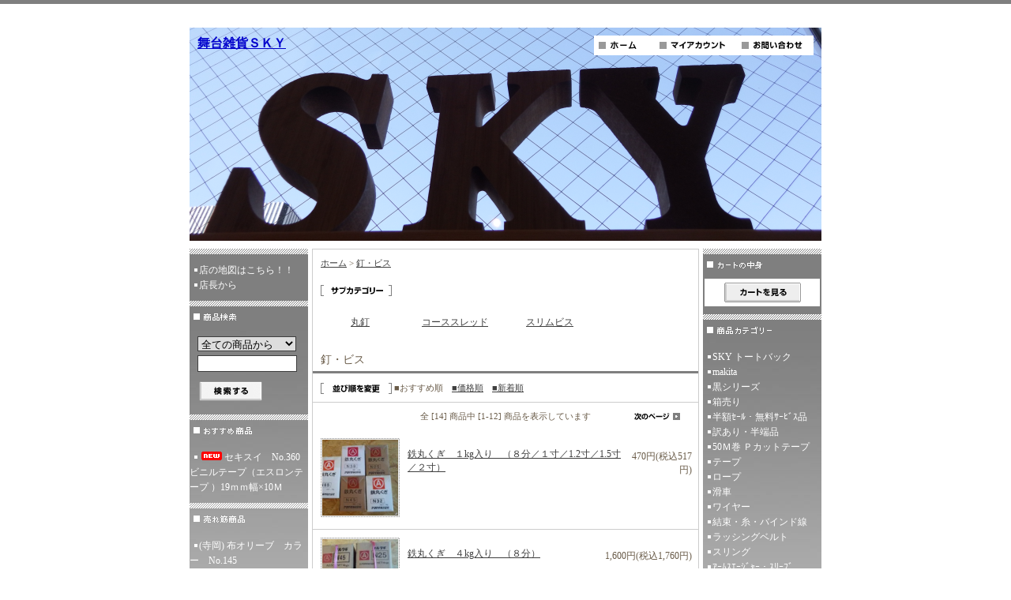

--- FILE ---
content_type: text/html; charset=EUC-JP
request_url: https://www.butaizakka.com/?mode=cate&cbid=1554216&csid=0
body_size: 6179
content:
<!DOCTYPE html PUBLIC "-//W3C//DTD XHTML 1.0 Transitional//EN" "http://www.w3.org/TR/xhtml1/DTD/xhtml1-transitional.dtd">
<html xmlns:og="http://ogp.me/ns#" xmlns:fb="http://www.facebook.com/2008/fbml" xmlns:mixi="http://mixi-platform.com/ns#" xmlns="http://www.w3.org/1999/xhtml" xml:lang="ja" lang="ja" dir="ltr">
<head>
<meta http-equiv="content-type" content="text/html; charset=euc-jp" />
<meta http-equiv="X-UA-Compatible" content="IE=edge,chrome=1" />
<title>釘・ビス - 舞台雑貨ＳＫＹ</title>
<meta name="Keywords" content="釘・ビス,butaizakkasky" />
<meta name="Description" content="" />
<meta name="Author" content="" />
<meta name="Copyright" content="GMOペパボ" />
<meta http-equiv="content-style-type" content="text/css" />
<meta http-equiv="content-script-type" content="text/javascript" />
<link rel="stylesheet" href="https://img20.shop-pro.jp/PA01246/054/css/2/index.css?cmsp_timestamp=20200805184153" type="text/css" />
<link rel="stylesheet" href="https://img20.shop-pro.jp/PA01246/054/css/2/product_list.css?cmsp_timestamp=20200805184153" type="text/css" />

<link rel="alternate" type="application/rss+xml" title="rss" href="https://www.butaizakka.com/?mode=rss" />
<link rel="alternate" media="handheld" type="text/html" href="https://www.butaizakka.com/?mode=cate&cbid=1554216&csid=0" />
<script type="text/javascript" src="//ajax.googleapis.com/ajax/libs/jquery/1.7.2/jquery.min.js" ></script>
<meta property="og:title" content="釘・ビス - 舞台雑貨ＳＫＹ" />
<meta property="og:description" content="" />
<meta property="og:url" content="https://www.butaizakka.com?mode=cate&cbid=1554216&csid=0" />
<meta property="og:site_name" content="舞台雑貨ＳＫＹ" />
<meta property="og:image" content=""/>
<script>
  var Colorme = {"page":"product_list","shop":{"account_id":"PA01246054","title":"\u821e\u53f0\u96d1\u8ca8\uff33\uff2b\uff39"},"basket":{"total_price":0,"items":[]},"customer":{"id":null}};

  (function() {
    function insertScriptTags() {
      var scriptTagDetails = [];
      var entry = document.getElementsByTagName('script')[0];

      scriptTagDetails.forEach(function(tagDetail) {
        var script = document.createElement('script');

        script.type = 'text/javascript';
        script.src = tagDetail.src;
        script.async = true;

        if( tagDetail.integrity ) {
          script.integrity = tagDetail.integrity;
          script.setAttribute('crossorigin', 'anonymous');
        }

        entry.parentNode.insertBefore(script, entry);
      })
    }

    window.addEventListener('load', insertScriptTags, false);
  })();
</script>
<script async src="https://zen.one/analytics.js"></script>
</head>
<body>
<meta name="colorme-acc-payload" content="?st=1&pt=10028&ut=1554216,0&at=PA01246054&v=20260117062302&re=&cn=4d101b3a7ea7692eb055b99fe48c97d7" width="1" height="1" alt="" /><script>!function(){"use strict";Array.prototype.slice.call(document.getElementsByTagName("script")).filter((function(t){return t.src&&t.src.match(new RegExp("dist/acc-track.js$"))})).forEach((function(t){return document.body.removeChild(t)})),function t(c){var r=arguments.length>1&&void 0!==arguments[1]?arguments[1]:0;if(!(r>=c.length)){var e=document.createElement("script");e.onerror=function(){return t(c,r+1)},e.src="https://"+c[r]+"/dist/acc-track.js?rev=3",document.body.appendChild(e)}}(["acclog001.shop-pro.jp","acclog002.shop-pro.jp"])}();</script>
<div id="header">

<table width="800" height="270" border="0" cellpadding="0" cellspacing="0" style="background-color: #e6e6fa; padding:10px; background-image: url('//img20.shop-pro.jp/PA01246/054/etc/sky02.png?209603');">
<tr>

<td style="vertical-align:top;">
<span id="title_size"><a href="./">舞台雑貨ＳＫＹ</a></span>
</td>

<td class="menu" align="right" valign="top"><a
 href="./"><img src="https://img.shop-pro.jp/tmpl_img/8/menu_home.gif" width="77" height="25" border="0" alt="ホーム" /></a><a
 href="https://www.butaizakka.com/?mode=myaccount"><img src="https://img.shop-pro.jp/tmpl_img/8/menu_account.gif" width="104" height="25" border="0" alt="マイアカウント" /></a><a
 href="https://butaizakkasky.shop-pro.jp/customer/inquiries/new"><img src="https://img.shop-pro.jp/tmpl_img/8/menu_contact.gif" width="97" height="25" border="0" alt="お問い合わせ" /></a></td>

</tr>
</table>

</div>





<div id="contents">

<table width="800" border="0" cellpadding="0" cellspacing="0">
<tr valign="top">




<td width="150">

<div class="side">


	
<div><img src="https://img.shop-pro.jp/tmpl_img/8/title_free.gif" width="150" height="8" border="0" alt="その他のページ" /></div>
			<div class="list">
			<ul>
								<li><a href="https://www.butaizakka.com/?mode=f1">店の地図はこちら！！</a></li>
								<li><a href="https://www.butaizakka.com/?mode=f2">店長から</a></li>
							</ul>
		</div>
		
	


<div><img src="https://img.shop-pro.jp/tmpl_img/8/title_search.gif" width="150" height="35" border="0" /></div>
<form action="https://www.butaizakka.com/" method="GET" id="search">
<input type="hidden" name="mode" value="srh" />
<select name="cid">
<option value="">全ての商品から</option>
<option value="2946176,0">SKY トートバック</option>
<option value="2683521,0">makita </option>
<option value="2355198,0">黒シリーズ</option>
<option value="2680351,0">箱売り</option>
<option value="2339489,0">半額ｾｰﾙ・無料ｻｰﾋﾞｽ品</option>
<option value="2235252,0">訳あり・半端品</option>
<option value="2329565,0">50Ｍ巻 Ｐカットテープ</option>
<option value="1554155,0">テープ</option>
<option value="1554200,0">ロープ</option>
<option value="1624023,0">滑車</option>
<option value="1554202,0">ワイヤー</option>
<option value="1554210,0">結束・糸・バインド線</option>
<option value="1565166,0">ラッシングベルト</option>
<option value="1565136,0">スリング</option>
<option value="1569434,0">ｱｰﾑｽｴｰｼﾞｬｰ・ｽﾘｰﾌﾞ</option>
<option value="1569351,0">クリップ</option>
<option value="1554219,0">接着剤</option>
<option value="1554213,0">金具・丁番・ﾘｰｽﾞﾛｯｸ</option>
<option value="1554216,0">釘・ビス</option>
<option value="1554212,0">工具・ガチ袋</option>
<option value="1554230,0">AK・SKﾃｰﾌﾟ（面ﾌｧｽﾅｰ）</option>
<option value="1554251,0">ペイント（ﾈｵｶﾗｰ･ｽﾌﾟﾚｰ）</option>
<option value="1554257,0">チョーク・マジックペン</option>
<option value="1554281,0">ﾎﾟｼﾞｼｮﾝﾗﾝﾌﾟ・LEDライト類</option>
<option value="1649124,0">照明用 ｶﾗｰﾌﾙﾀｰ・ﾎｲﾙ</option>
<option value="1554226,0">黒原反</option>
<option value="1568546,0">紙雪</option>
<option value="1554203,0">手袋・手甲</option>
<option value="1568536,0">雪駄</option>
<option value="1568537,0">足袋　シューズ</option>
<option value="1568844,0">キャスター</option>
<option value="1624029,0">ストッパー</option>
<option value="1568847,0">スモーク オイル</option>
<option value="1554229,0">パンチカーペット</option>
<option value="1971536,0">書籍</option>
<option value="1554294,0">その他・清掃用品</option>
</select><br />
<input type="text" name="keyword"><br />
<input type="image" src="//img.shop-pro.jp/tmpl_img/8/button_search.gif" style=" width: 80px; height: 25px; border: 0px;" />
</form>




<div><img src="https://img.shop-pro.jp/tmpl_img/8/title_recommend.gif" width="150" height="35" alt="おすすめ商品" /></div>
<div class="list">
	<ul>
					<li><a href="?pid=189248221"><img class='new_mark_img1' src='https://img.shop-pro.jp/img/new/icons5.gif' style='border:none;display:inline;margin:0px;padding:0px;width:auto;' />セキスイ　No.360ビニルテープ（エスロンテープ ）19ｍｍ幅×10Ｍ</a></li>
			</ul>
</div>



	
			<div style="margin-top:10px;"><img src="https://img.shop-pro.jp/tmpl_img/8/title_pickup.gif" width="150" height="35" alt="売れ筋商品" /></div>
		<div class="list">
			<ul>
									<li><a href="?pid=59974680">(寺岡) 布オリーブ　カラー　No.145</a></li>
									<li><a href="?pid=60682409">黒原反 防炎処理済み　182cm幅×49Ｍ乱　巻き売り</a></li>
									<li><a href="?pid=60411253">(スリオン) ピールアップ両面強弱　緑/白　40mm幅　No.5310</a></li>
									<li><a href="?pid=59977289">(スリオン)  艶消し 布テープ　50ｍｍ巾</a></li>
									<li><a href="?pid=60411680"><img class='new_mark_img1' src='https://img.shop-pro.jp/img/new/icons29.gif' style='border:none;display:inline;margin:0px;padding:0px;width:auto;' />(寺岡) 艶消しビニール　透明 38mm幅　(通称:梨地)　No.312G</a></li>
									<li><a href="?pid=60682233">黒原反　182cm幅×49Ｍ乱　巻き売り　防炎処理なし</a></li>
									<li><a href="?pid=60681713">黒原反　90cm幅×72Ｍ乱　巻き売り　防炎処理なし</a></li>
									<li><a href="?pid=60466847">(寺岡) Ｐ-カット　若葉　25Ｍ巻　No.4141</a></li>
									<li><a href="?pid=60682362">黒原反 防炎処理済み　90cm幅×72Ｍ乱　巻き売り</a></li>
									<li><a href="?pid=60755875"><img class='new_mark_img1' src='https://img.shop-pro.jp/img/new/icons15.gif' style='border:none;display:inline;margin:0px;padding:0px;width:auto;' />高輝度 ポジションランプ　カラー（マグネット付き）</a></li>
									<li><a href="?pid=60682035">黒原反　182cm幅　Ｍ単位カット売り　防炎処理なし</a></li>
									<li><a href="?pid=59978548">(寺岡) ビニールテープ　19mm幅　No.302/No.302G</a></li>
							</ul>
		</div>
	

</div>







<!--<div id="freespace_left">
バナーなどを貼る場合はこのエリアを利用できます
</div>-->







</td>





<td width="500">

<div id="center">
<table cellpadding="0" cellspacing="0" width="480"><tr><td>
<div class="footstamp">
<a href="./">ホーム</a>
	 &gt; <a href='?mode=cate&cbid=1554216&csid=0'>釘・ビス</a>
</div>
</td></tr></table>




<div class="subcategory">
<img src="https://img.shop-pro.jp/tmpl_img/8/title_subcategory.gif" width="90" height="14" /><br />
</div>


<div class="item_box">

<br />
<a href="?mode=cate&cbid=1554216&csid=1">丸釘</a>
</div>

	
	
<div class="item_box">

<br />
<a href="?mode=cate&cbid=1554216&csid=2">コーススレッド</a>
</div>

	
	
<div class="item_box">

<br />
<a href="?mode=cate&cbid=1554216&csid=3">スリムビス</a>
</div>

	
	<br style="clear:both;">





















<p class="pagetitle">
釘・ビス</p>










	



<div onmouseover="this.style.backgroundColor='#EEE'" onmouseout="this.style.backgroundColor=''" class="sort">
<img src="https://img.shop-pro.jp/tmpl_img/8/title_sort.gif" width="90" height="14" align="absmiddle" />
<span class="bold">■おすすめ順</span>　<a href="?mode=cate&cbid=1554216&csid=0&sort=p">■価格順</a>　<a href="?mode=cate&cbid=1554216&csid=0&sort=n">■新着順</a></div>




<div class="pagenavi">
<table width="100%" border="0" cellpadding="0" cellspacing="0" align="center">
<tr>
<td width="70"></td>
<td align="center">全 [14] 商品中 [1-12] 商品を表示しています</td>
<td width="70"><a href="?mode=cate&cbid=1554216&csid=0&page=2"><img src="https://img.shop-pro.jp/tmpl_img/8/button_next.gif" width="70" height="15" border="0" /></a></td>
</tr>
</table>
</div>




<div class="category_items">


<div style="border-bottom: 1px solid #CCC;" onmouseover="this.style.backgroundColor='#EEE'" onmouseout="this.style.backgroundColor=''">
<table width="100%" border="0" cellpadding="0" cellspacing="0">
<tr valign="top">

<td width="120">
<div class="item_thumbnail">
<a href="?pid=60720979"><img src="https://img.shop-pro.jp/tmpl_img/8/item_frame_a.gif" class="item_frame" onmouseover="this.src='//img.shop-pro.jp/tmpl_img/8/item_frame_b.gif'" onmouseout="this.src='https://img.shop-pro.jp/tmpl_img/8/item_frame_a.gif'" /></a>
<img src="https://img20.shop-pro.jp/PA01246/054/product/60720979_th.jpg?20130710112459" />
</div>
</td>

<td>
<table width="98%" border="0" cellpadding="0" cellspacing="0">
<tr>
<td><a href="?pid=60720979">鉄丸くぎ　１kg入り　（８分／１寸／1.2寸／1.5寸／２寸）</a></td>
<td align="right">
		
	<p class="price_all">470円(税込517円)</p>
		</td>
</tr>
</table>
<p></p>
</td>
</tr>
</table>

</div>


<div style="border-bottom: 1px solid #CCC;" onmouseover="this.style.backgroundColor='#EEE'" onmouseout="this.style.backgroundColor=''">
<table width="100%" border="0" cellpadding="0" cellspacing="0">
<tr valign="top">

<td width="120">
<div class="item_thumbnail">
<a href="?pid=60721050"><img src="https://img.shop-pro.jp/tmpl_img/8/item_frame_a.gif" class="item_frame" onmouseover="this.src='//img.shop-pro.jp/tmpl_img/8/item_frame_b.gif'" onmouseout="this.src='https://img.shop-pro.jp/tmpl_img/8/item_frame_a.gif'" /></a>
<img src="https://img20.shop-pro.jp/PA01246/054/product/60721050_th.jpg?20130710112639" />
</div>
</td>

<td>
<table width="98%" border="0" cellpadding="0" cellspacing="0">
<tr>
<td><a href="?pid=60721050">鉄丸くぎ　４kg入り　（８分）</a></td>
<td align="right">
		
	<p class="price_all">1,600円(税込1,760円)</p>
		</td>
</tr>
</table>
<p></p>
</td>
</tr>
</table>

</div>


<div style="border-bottom: 1px solid #CCC;" onmouseover="this.style.backgroundColor='#EEE'" onmouseout="this.style.backgroundColor=''">
<table width="100%" border="0" cellpadding="0" cellspacing="0">
<tr valign="top">

<td width="120">
<div class="item_thumbnail">
<a href="?pid=161942101"><img src="https://img.shop-pro.jp/tmpl_img/8/item_frame_a.gif" class="item_frame" onmouseover="this.src='//img.shop-pro.jp/tmpl_img/8/item_frame_b.gif'" onmouseout="this.src='https://img.shop-pro.jp/tmpl_img/8/item_frame_a.gif'" /></a>
<img src="https://img20.shop-pro.jp/PA01246/054/product/161942101_th.jpg?cmsp_timestamp=20210720151119" />
</div>
</td>

<td>
<table width="98%" border="0" cellpadding="0" cellspacing="0">
<tr>
<td><a href="?pid=161942101">鉄丸くぎ　４kg入り　（1寸２分）</a></td>
<td align="right">
		
	<p class="price_all">1,600円(税込1,760円)</p>
		</td>
</tr>
</table>
<p></p>
</td>
</tr>
</table>

</div>


<div style="border-bottom: 1px solid #CCC;" onmouseover="this.style.backgroundColor='#EEE'" onmouseout="this.style.backgroundColor=''">
<table width="100%" border="0" cellpadding="0" cellspacing="0">
<tr valign="top">

<td width="120">
<div class="item_thumbnail">
<a href="?pid=161942156"><img src="https://img.shop-pro.jp/tmpl_img/8/item_frame_a.gif" class="item_frame" onmouseover="this.src='//img.shop-pro.jp/tmpl_img/8/item_frame_b.gif'" onmouseout="this.src='https://img.shop-pro.jp/tmpl_img/8/item_frame_a.gif'" /></a>
<img src="https://img20.shop-pro.jp/PA01246/054/product/161942156_th.jpg?cmsp_timestamp=20210720151525" />
</div>
</td>

<td>
<table width="98%" border="0" cellpadding="0" cellspacing="0">
<tr>
<td><a href="?pid=161942156">鉄丸くぎ　４kg入り　（1寸５分）</a></td>
<td align="right">
		
	<p class="price_all">1,600円(税込1,760円)</p>
		</td>
</tr>
</table>
<p></p>
</td>
</tr>
</table>

</div>


<div style="border-bottom: 1px solid #CCC;" onmouseover="this.style.backgroundColor='#EEE'" onmouseout="this.style.backgroundColor=''">
<table width="100%" border="0" cellpadding="0" cellspacing="0">
<tr valign="top">

<td width="120">
<div class="item_thumbnail">
<a href="?pid=161942115"><img src="https://img.shop-pro.jp/tmpl_img/8/item_frame_a.gif" class="item_frame" onmouseover="this.src='//img.shop-pro.jp/tmpl_img/8/item_frame_b.gif'" onmouseout="this.src='https://img.shop-pro.jp/tmpl_img/8/item_frame_a.gif'" /></a>
<img src="https://img20.shop-pro.jp/PA01246/054/product/161942115_th.jpg?cmsp_timestamp=20210720151221" />
</div>
</td>

<td>
<table width="98%" border="0" cellpadding="0" cellspacing="0">
<tr>
<td><a href="?pid=161942115">鉄丸くぎ　４kg入り　（2寸）</a></td>
<td align="right">
		
	<p class="price_all">1,600円(税込1,760円)</p>
		</td>
</tr>
</table>
<p></p>
</td>
</tr>
</table>

</div>


<div style="border-bottom: 1px solid #CCC;" onmouseover="this.style.backgroundColor='#EEE'" onmouseout="this.style.backgroundColor=''">
<table width="100%" border="0" cellpadding="0" cellspacing="0">
<tr valign="top">

<td width="120">
<div class="item_thumbnail">
<a href="?pid=60721283"><img src="https://img.shop-pro.jp/tmpl_img/8/item_frame_a.gif" class="item_frame" onmouseover="this.src='//img.shop-pro.jp/tmpl_img/8/item_frame_b.gif'" onmouseout="this.src='https://img.shop-pro.jp/tmpl_img/8/item_frame_a.gif'" /></a>
<img src="https://img20.shop-pro.jp/PA01246/054/product/60721283_th.jpg?20130710113235" />
</div>
</td>

<td>
<table width="98%" border="0" cellpadding="0" cellspacing="0">
<tr>
<td><a href="?pid=60721283">ＤＸ スリムビス　</a></td>
<td align="right">
		
	<p class="price_all">870円(税込957円)</p>
		</td>
</tr>
</table>
<p></p>
</td>
</tr>
</table>

</div>


<div style="border-bottom: 1px solid #CCC;" onmouseover="this.style.backgroundColor='#EEE'" onmouseout="this.style.backgroundColor=''">
<table width="100%" border="0" cellpadding="0" cellspacing="0">
<tr valign="top">

<td width="120">
<div class="item_thumbnail">
<a href="?pid=60721515"><img src="https://img.shop-pro.jp/tmpl_img/8/item_frame_a.gif" class="item_frame" onmouseover="this.src='//img.shop-pro.jp/tmpl_img/8/item_frame_b.gif'" onmouseout="this.src='https://img.shop-pro.jp/tmpl_img/8/item_frame_a.gif'" /></a>
<img src="https://img20.shop-pro.jp/PA01246/054/product/60721515_th.jpg?cmsp_timestamp=20200709144723" />
</div>
</td>

<td>
<table width="98%" border="0" cellpadding="0" cellspacing="0">
<tr>
<td><a href="?pid=60721515">コーススレッド　全ネジ　Ｗ-25ｍｍ　2000 本</a></td>
<td align="right">
		
	<p class="price_all">1,600円(税込1,760円)</p>
		</td>
</tr>
</table>
<p>※メーカー及びパッケージなどが画像と異なる場合がございます。</p>
</td>
</tr>
</table>

</div>


<div style="border-bottom: 1px solid #CCC;" onmouseover="this.style.backgroundColor='#EEE'" onmouseout="this.style.backgroundColor=''">
<table width="100%" border="0" cellpadding="0" cellspacing="0">
<tr valign="top">

<td width="120">
<div class="item_thumbnail">
<a href="?pid=82622248"><img src="https://img.shop-pro.jp/tmpl_img/8/item_frame_a.gif" class="item_frame" onmouseover="this.src='//img.shop-pro.jp/tmpl_img/8/item_frame_b.gif'" onmouseout="this.src='https://img.shop-pro.jp/tmpl_img/8/item_frame_a.gif'" /></a>
<img src="https://img20.shop-pro.jp/PA01246/054/product/82622248_th.jpg?cmsp_timestamp=20200709144757" />
</div>
</td>

<td>
<table width="98%" border="0" cellpadding="0" cellspacing="0">
<tr>
<td><a href="?pid=82622248">コーススレッド　全ネジ　Ｗ-32ｍｍ　1800本</a></td>
<td align="right">
		
	<p class="price_all">1,600円(税込1,760円)</p>
		</td>
</tr>
</table>
<p>※メーカー及びパッケージなどが画像と異なる場合がございます。</p>
</td>
</tr>
</table>

</div>


<div style="border-bottom: 1px solid #CCC;" onmouseover="this.style.backgroundColor='#EEE'" onmouseout="this.style.backgroundColor=''">
<table width="100%" border="0" cellpadding="0" cellspacing="0">
<tr valign="top">

<td width="120">
<div class="item_thumbnail">
<a href="?pid=82622288"><img src="https://img.shop-pro.jp/tmpl_img/8/item_frame_a.gif" class="item_frame" onmouseover="this.src='//img.shop-pro.jp/tmpl_img/8/item_frame_b.gif'" onmouseout="this.src='https://img.shop-pro.jp/tmpl_img/8/item_frame_a.gif'" /></a>
<img src="https://img20.shop-pro.jp/PA01246/054/product/82622288_th.jpg?cmsp_timestamp=20200709144938" />
</div>
</td>

<td>
<table width="98%" border="0" cellpadding="0" cellspacing="0">
<tr>
<td><a href="?pid=82622288">コーススレッド　全ネジ　Ｗ-38ｍｍ　1500本</a></td>
<td align="right">
		
	<p class="price_all">1,600円(税込1,760円)</p>
		</td>
</tr>
</table>
<p>※メーカー及びパッケージなどが画像と異なる場合がございます。</p>
</td>
</tr>
</table>

</div>


<div style="border-bottom: 1px solid #CCC;" onmouseover="this.style.backgroundColor='#EEE'" onmouseout="this.style.backgroundColor=''">
<table width="100%" border="0" cellpadding="0" cellspacing="0">
<tr valign="top">

<td width="120">
<div class="item_thumbnail">
<a href="?pid=82622314"><img src="https://img.shop-pro.jp/tmpl_img/8/item_frame_a.gif" class="item_frame" onmouseover="this.src='//img.shop-pro.jp/tmpl_img/8/item_frame_b.gif'" onmouseout="this.src='https://img.shop-pro.jp/tmpl_img/8/item_frame_a.gif'" /></a>
<img src="https://img20.shop-pro.jp/PA01246/054/product/82622314_th.jpg?cmsp_timestamp=20200709145008" />
</div>
</td>

<td>
<table width="98%" border="0" cellpadding="0" cellspacing="0">
<tr>
<td><a href="?pid=82622314">コーススレッド　全ネジ　Ｗ-41ｍｍ　1400本</a></td>
<td align="right">
		
	<p class="price_all">1,600円(税込1,760円)</p>
		</td>
</tr>
</table>
<p>※メーカー及びパッケージなどが画像と異なる場合がございます。</p>
</td>
</tr>
</table>

</div>


<div style="border-bottom: 1px solid #CCC;" onmouseover="this.style.backgroundColor='#EEE'" onmouseout="this.style.backgroundColor=''">
<table width="100%" border="0" cellpadding="0" cellspacing="0">
<tr valign="top">

<td width="120">
<div class="item_thumbnail">
<a href="?pid=60721799"><img src="https://img.shop-pro.jp/tmpl_img/8/item_frame_a.gif" class="item_frame" onmouseover="this.src='//img.shop-pro.jp/tmpl_img/8/item_frame_b.gif'" onmouseout="this.src='https://img.shop-pro.jp/tmpl_img/8/item_frame_a.gif'" /></a>
<img src="https://img20.shop-pro.jp/PA01246/054/product/60721799_th.jpg?cmsp_timestamp=20200709145038" />
</div>
</td>

<td>
<table width="98%" border="0" cellpadding="0" cellspacing="0">
<tr>
<td><a href="?pid=60721799">コーススレッド　全ネジ　Ｗ-45mm　1100本</a></td>
<td align="right">
		
	<p class="price_all">1,400円(税込1,540円)</p>
		</td>
</tr>
</table>
<p>※メーカー及びパッケージなどが画像と異なる場合がございます。</p>
</td>
</tr>
</table>

</div>


<div style="border-bottom: 1px solid #CCC;" onmouseover="this.style.backgroundColor='#EEE'" onmouseout="this.style.backgroundColor=''">
<table width="100%" border="0" cellpadding="0" cellspacing="0">
<tr valign="top">

<td width="120">
<div class="item_thumbnail">
<a href="?pid=82622399"><img src="https://img.shop-pro.jp/tmpl_img/8/item_frame_a.gif" class="item_frame" onmouseover="this.src='//img.shop-pro.jp/tmpl_img/8/item_frame_b.gif'" onmouseout="this.src='https://img.shop-pro.jp/tmpl_img/8/item_frame_a.gif'" /></a>
<img src="https://img20.shop-pro.jp/PA01246/054/product/82622399_th.jpg?cmsp_timestamp=20200709145109" />
</div>
</td>

<td>
<table width="98%" border="0" cellpadding="0" cellspacing="0">
<tr>
<td><a href="?pid=82622399">コーススレッド　全ネジ　Ｗ-51mm　1000本</a></td>
<td align="right">
		
	<p class="price_all">1,400円(税込1,540円)</p>
		</td>
</tr>
</table>
<p>※メーカー及びパッケージなどが画像と異なる場合がございます。</p>
</td>
</tr>
</table>

</div>


</div>





<div class="pagenavi">
<table width="100%" border="0" cellpadding="0" cellspacing="0" align="center">
<tr>
<td width="70"></td>
<td align="center">全 [14] 商品中 [1-12] 商品を表示しています</td>
<td width="70"><a href="?mode=cate&cbid=1554216&csid=0&page=2"><img src="https://img.shop-pro.jp/tmpl_img/8/button_next.gif" width="70" height="15" border="0" /></a></td>
</tr>
</table>
</div>

















</div>

</td>





<td width="150">

<div class="side">







<div><img src="https://img.shop-pro.jp/tmpl_img/8/title_cart.gif" width="150" height="35" /></div>
<div class="cart">
			<p class="viewcart"><a href="https://www.butaizakka.com/cart/proxy/basket?shop_id=PA01246054&shop_domain=butaizakka.com"><img src="https://img.shop-pro.jp/tmpl_img/9/button_viewcart.gif" width="97" height="25" border="0" alt="カートを見る" /></a></p>
</div>



<div><img src="https://img.shop-pro.jp/tmpl_img/8/title_category.gif" width="150" height="35" border="0" alt="商品カテゴリー" /></div>
<div class="list">
<ul>




						<li>
							<a href="https://www.butaizakka.com/?mode=cate&cbid=2946176&csid=0">
								SKY トートバック
							
							</a>
						</li>

											<li>
							<a href="https://www.butaizakka.com/?mode=cate&cbid=2683521&csid=0">
								makita 
							
							</a>
						</li>

											<li>
							<a href="https://www.butaizakka.com/?mode=cate&cbid=2355198&csid=0">
								黒シリーズ
							
							</a>
						</li>

											<li>
							<a href="https://www.butaizakka.com/?mode=cate&cbid=2680351&csid=0">
								箱売り
							
							</a>
						</li>

											<li>
							<a href="https://www.butaizakka.com/?mode=cate&cbid=2339489&csid=0">
								半額ｾｰﾙ・無料ｻｰﾋﾞｽ品
							
							</a>
						</li>

											<li>
							<a href="https://www.butaizakka.com/?mode=cate&cbid=2235252&csid=0">
								訳あり・半端品
							
							</a>
						</li>

											<li>
							<a href="https://www.butaizakka.com/?mode=cate&cbid=2329565&csid=0">
								50Ｍ巻 Ｐカットテープ
							
							</a>
						</li>

											<li>
							<a href="https://www.butaizakka.com/?mode=cate&cbid=1554155&csid=0">
								テープ
							
							</a>
						</li>

											<li>
							<a href="https://www.butaizakka.com/?mode=cate&cbid=1554200&csid=0">
								ロープ
							
							</a>
						</li>

											<li>
							<a href="https://www.butaizakka.com/?mode=cate&cbid=1624023&csid=0">
								滑車
							
							</a>
						</li>

											<li>
							<a href="https://www.butaizakka.com/?mode=cate&cbid=1554202&csid=0">
								ワイヤー
							
							</a>
						</li>

											<li>
							<a href="https://www.butaizakka.com/?mode=cate&cbid=1554210&csid=0">
								結束・糸・バインド線
							
							</a>
						</li>

											<li>
							<a href="https://www.butaizakka.com/?mode=cate&cbid=1565166&csid=0">
								ラッシングベルト
							
							</a>
						</li>

											<li>
							<a href="https://www.butaizakka.com/?mode=cate&cbid=1565136&csid=0">
								スリング
							
							</a>
						</li>

											<li>
							<a href="https://www.butaizakka.com/?mode=cate&cbid=1569434&csid=0">
								ｱｰﾑｽｴｰｼﾞｬｰ・ｽﾘｰﾌﾞ
							
							</a>
						</li>

											<li>
							<a href="https://www.butaizakka.com/?mode=cate&cbid=1569351&csid=0">
								クリップ
							
							</a>
						</li>

											<li>
							<a href="https://www.butaizakka.com/?mode=cate&cbid=1554219&csid=0">
								接着剤
							
							</a>
						</li>

											<li>
							<a href="https://www.butaizakka.com/?mode=cate&cbid=1554213&csid=0">
								金具・丁番・ﾘｰｽﾞﾛｯｸ
							
							</a>
						</li>

											<li>
							<a href="https://www.butaizakka.com/?mode=cate&cbid=1554216&csid=0">
								釘・ビス
							
							</a>
						</li>

											<li>
							<a href="https://www.butaizakka.com/?mode=cate&cbid=1554212&csid=0">
								工具・ガチ袋
							
							</a>
						</li>

											<li>
							<a href="https://www.butaizakka.com/?mode=cate&cbid=1554230&csid=0">
								AK・SKﾃｰﾌﾟ（面ﾌｧｽﾅｰ）
							
							</a>
						</li>

											<li>
							<a href="https://www.butaizakka.com/?mode=cate&cbid=1554251&csid=0">
								ペイント（ﾈｵｶﾗｰ･ｽﾌﾟﾚｰ）
							
							</a>
						</li>

											<li>
							<a href="https://www.butaizakka.com/?mode=cate&cbid=1554257&csid=0">
								チョーク・マジックペン
							
							</a>
						</li>

											<li>
							<a href="https://www.butaizakka.com/?mode=cate&cbid=1554281&csid=0">
								ﾎﾟｼﾞｼｮﾝﾗﾝﾌﾟ・LEDライト類
							
							</a>
						</li>

											<li>
							<a href="https://www.butaizakka.com/?mode=cate&cbid=1649124&csid=0">
								照明用 ｶﾗｰﾌﾙﾀｰ・ﾎｲﾙ
							
							</a>
						</li>

											<li>
							<a href="https://www.butaizakka.com/?mode=cate&cbid=1554226&csid=0">
								黒原反
							
							</a>
						</li>

											<li>
							<a href="https://www.butaizakka.com/?mode=cate&cbid=1568546&csid=0">
								紙雪
							
							</a>
						</li>

											<li>
							<a href="https://www.butaizakka.com/?mode=cate&cbid=1554203&csid=0">
								手袋・手甲
							
							</a>
						</li>

											<li>
							<a href="https://www.butaizakka.com/?mode=cate&cbid=1568536&csid=0">
								雪駄
							
							</a>
						</li>

											<li>
							<a href="https://www.butaizakka.com/?mode=cate&cbid=1568537&csid=0">
								足袋　シューズ
							
							</a>
						</li>

											<li>
							<a href="https://www.butaizakka.com/?mode=cate&cbid=1568844&csid=0">
								キャスター
							
							</a>
						</li>

											<li>
							<a href="https://www.butaizakka.com/?mode=cate&cbid=1624029&csid=0">
								ストッパー
							
							</a>
						</li>

											<li>
							<a href="https://www.butaizakka.com/?mode=cate&cbid=1568847&csid=0">
								スモーク オイル
							
							</a>
						</li>

											<li>
							<a href="https://www.butaizakka.com/?mode=cate&cbid=1554229&csid=0">
								パンチカーペット
							
							</a>
						</li>

											<li>
							<a href="https://www.butaizakka.com/?mode=cate&cbid=1971536&csid=0">
								書籍
							
							</a>
						</li>

											<li>
							<a href="https://www.butaizakka.com/?mode=cate&cbid=1554294&csid=0">
								その他・清掃用品
							
							</a>
						</li>

					</ul>

	
</div>






	
			<div style="margin-top:10px;"><img src="https://img.shop-pro.jp/tmpl_img/8/title_free.gif" width="150" height="8" border="0" alt="その他のページ" /></div>
		<div class="list">
			<ul>
								<li><a href="https://www.butaizakka.com/?mode=f1">店の地図はこちら！！</a></li>
								<li><a href="https://www.butaizakka.com/?mode=f2">店長から</a></li>
							</ul>
		</div>
		
	






</div>












<div class="feed">
<a href="https://www.butaizakka.com/?mode=rss"><img src="https://img.shop-pro.jp/tmpl_img/8/rss.gif"></a>
<a href="https://www.butaizakka.com/?mode=atom"><img src="https://img.shop-pro.jp/tmpl_img/8/atom.gif"></a>
</div>


</td>


</tr>
</table>

</div>






<div id="footer">
<a href="https://www.butaizakka.com/?mode=sk">特定商取引法に基づく表記</a> ｜ <a href="https://www.butaizakka.com/?mode=sk#payment">支払い方法について</a> ｜ <a href="https://www.butaizakka.com/?mode=sk#delivery">配送方法･送料について</a> ｜ <a href="https://www.butaizakka.com/?mode=privacy">プライバシーポリシー</a>
<p>Copyright (C) 2000-2025有限会社スカイウェーブ All Rights Reserved.</p>
</div><script type="text/javascript" src="https://www.butaizakka.com/js/cart.js" ></script>
<script type="text/javascript" src="https://www.butaizakka.com/js/async_cart_in.js" ></script>
<script type="text/javascript" src="https://www.butaizakka.com/js/product_stock.js" ></script>
<script type="text/javascript" src="https://www.butaizakka.com/js/js.cookie.js" ></script>
<script type="text/javascript" src="https://www.butaizakka.com/js/favorite_button.js" ></script>
</body></html>

--- FILE ---
content_type: text/css
request_url: https://img20.shop-pro.jp/PA01246/054/css/2/product_list.css?cmsp_timestamp=20200805184153
body_size: 332
content:
/* カテゴリ・グループのフリースペース内全体の指定 */
.cg_freespace_01 img,
.cg_freespace_02 img {
	border:1px dotted #999999;
}
.cg_freespace_01 {
	padding:10px;
}
.cg_freespace_02 {
	padding:10px;
}
/* カテゴリ・グループのフリースペース内の<p>タグの余白設定 */
.cg_freespace_01 p,
.cg_freespace_02 p {
	margin:0 0 10px 0;
}
/* カテゴリ・グループのフリースペース内の<ul>タグの余白設定 */
.cg_freespace_01 ul,
.cg_freespace_02 ul {
	margin:0 0 10px 0;
	padding:0 0 0 20px;
}